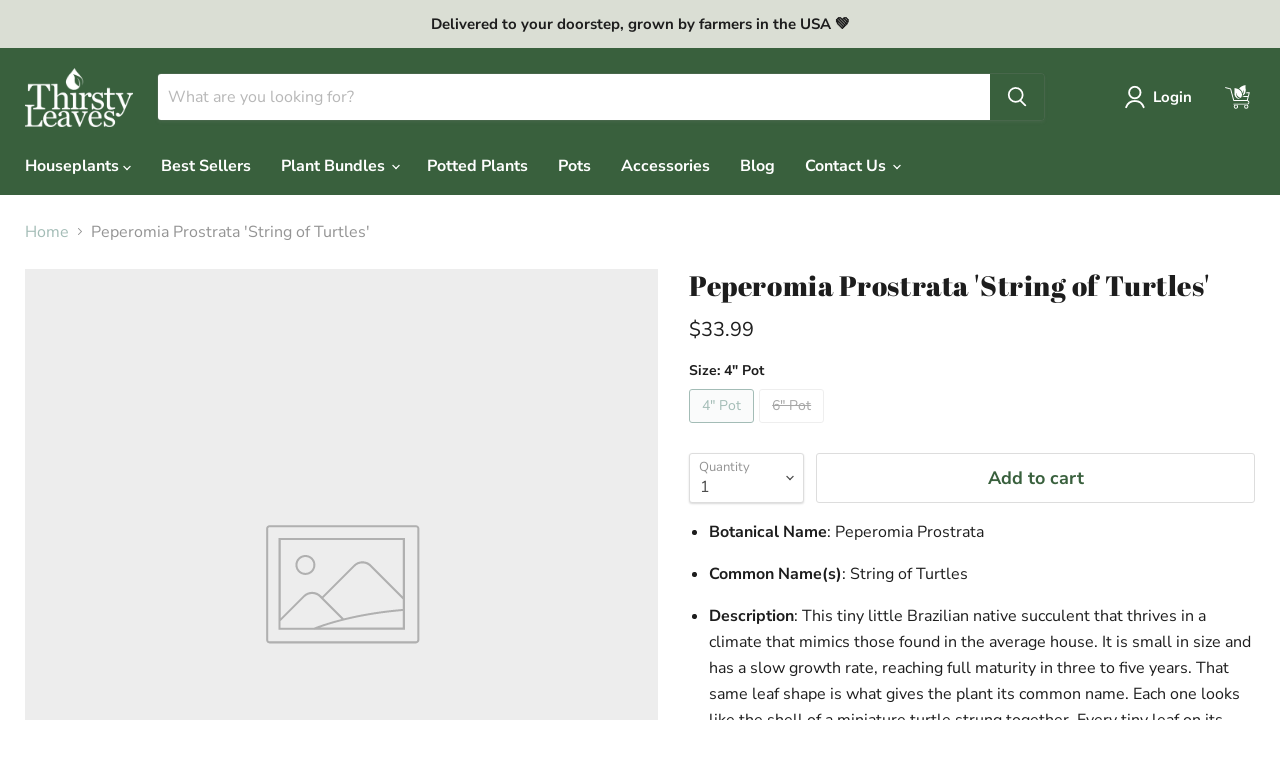

--- FILE ---
content_type: text/javascript; charset=utf-8
request_url: https://thirstyleaves.com/products/peperomia-prostrata-string-of-turtles.js
body_size: 674
content:
{"id":8289568227557,"title":"Peperomia Prostrata 'String of Turtles'","handle":"peperomia-prostrata-string-of-turtles","description":"\u003cul data-mce-fragment=\"1\"\u003e\n\u003cli data-mce-fragment=\"1\"\u003e\u003cspan data-mce-fragment=\"1\"\u003e\u003cstrong data-mce-fragment=\"1\"\u003eBotanical Name\u003c\/strong\u003e: Peperomia Prostrata\u003cbr data-mce-fragment=\"1\"\u003e\u003c\/span\u003e\u003c\/li\u003e\n\u003c\/ul\u003e\n\u003cul data-mce-fragment=\"1\"\u003e\n\u003cli data-mce-fragment=\"1\"\u003e\n\u003cstrong data-mce-fragment=\"1\"\u003eCommon Name(s)\u003c\/strong\u003e: String of Turtles\u003cbr data-mce-fragment=\"1\"\u003e\n\u003c\/li\u003e\n\u003c\/ul\u003e\n\u003cul data-mce-fragment=\"1\"\u003e\n\u003cli data-mce-fragment=\"1\"\u003e\n\u003cstrong data-mce-fragment=\"1\"\u003eDescription\u003c\/strong\u003e\u003cspan data-mce-fragment=\"1\"\u003e: This tiny little Brazilian native succulent that thrives in a climate that mimics those found in the average house. It is small in size and has a slow growth rate, reaching full maturity in three to five years. That same leaf shape is what gives the plant its common name. Each one looks like the shell of a miniature turtle strung together. Every tiny leaf on its trailing vine has intricate multi-colored patterns covering its surface. The colors become muted with age and eventually become bicolored by maturity, usually a darker green contrasted by light green.\u003c\/span\u003e\n\u003c\/li\u003e\n\u003c\/ul\u003e","published_at":"2023-06-01T10:40:23-04:00","created_at":"2023-06-01T10:40:23-04:00","vendor":"House Plant Dropship","type":"","tags":[],"price":3399,"price_min":3399,"price_max":7000,"available":true,"price_varies":true,"compare_at_price":null,"compare_at_price_min":0,"compare_at_price_max":0,"compare_at_price_varies":false,"variants":[{"id":44090099794149,"title":"4\" Pot","option1":"4\" Pot","option2":null,"option3":null,"sku":"4_PEPEROMIA_STRING.OF.TURTLES","requires_shipping":true,"taxable":true,"featured_image":null,"available":true,"name":"Peperomia Prostrata 'String of Turtles' - 4\" Pot","public_title":"4\" Pot","options":["4\" Pot"],"price":3399,"weight":426,"compare_at_price":null,"inventory_management":"shopify","barcode":"","requires_selling_plan":false,"selling_plan_allocations":[]},{"id":44090099826917,"title":"6\" Pot","option1":"6\" Pot","option2":null,"option3":null,"sku":"6_PEPEROMIA_STRING.OF.TURTLES","requires_shipping":true,"taxable":true,"featured_image":null,"available":false,"name":"Peperomia Prostrata 'String of Turtles' - 6\" Pot","public_title":"6\" Pot","options":["6\" Pot"],"price":7000,"weight":1361,"compare_at_price":null,"inventory_management":"shopify","barcode":"","requires_selling_plan":false,"selling_plan_allocations":[]}],"images":[],"featured_image":null,"options":[{"name":"Size","position":1,"values":["4\" Pot","6\" Pot"]}],"url":"\/products\/peperomia-prostrata-string-of-turtles","requires_selling_plan":false,"selling_plan_groups":[]}

--- FILE ---
content_type: text/plain
request_url: https://www.google-analytics.com/j/collect?v=1&_v=j102&a=504405911&t=pageview&_s=1&dl=https%3A%2F%2Fthirstyleaves.com%2Fproducts%2Fpeperomia-prostrata-string-of-turtles&ul=en-us%40posix&dt=Peperomia%20Prostrata%20%27String%20of%20Turtles%27%20%E2%80%94%20thirstyleaves&sr=1280x720&vp=1280x720&_u=YEBAAEABAAAAACAAI~&jid=1052315458&gjid=638393869&cid=1345851316.1764349336&tid=UA-230469407-1&_gid=88461381.1764349336&_r=1&_slc=1&gtm=45He5bi1n81TT3BRTZv867216131za200zd867216131&gcd=13l3l3l3l1l1&dma=0&tag_exp=103116026~103200004~104527906~104528501~104684208~104684211~115583767~115616985~115938465~115938468~116184927~116184929~116217636~116217638~116474637&z=660992461
body_size: -451
content:
2,cG-5V1TK128JK